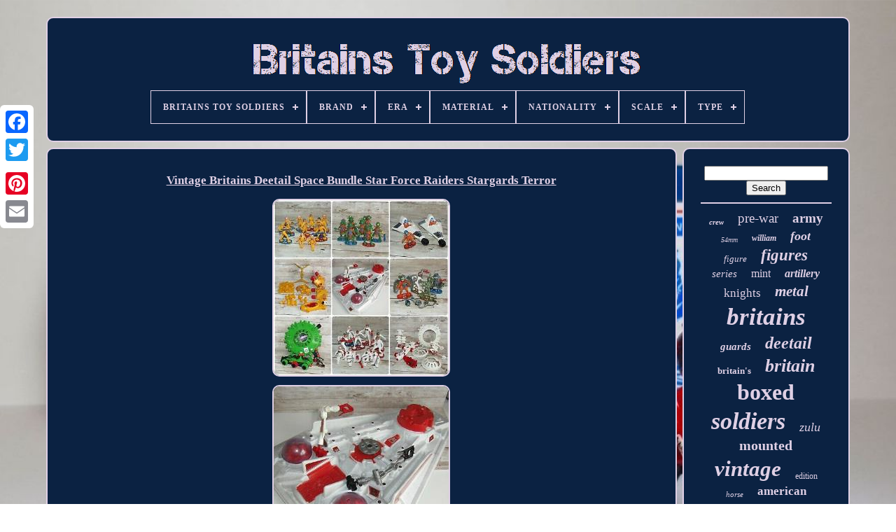

--- FILE ---
content_type: text/html
request_url: https://britains-toy-soldiers.org/vintage_britains_deetail_space_bundle_star_force_raiders_stargards_terror.html
body_size: 5928
content:
<!DOCTYPE HTML> 
<HTML>

 


 	
	 <HEAD> 

		
 <TITLE>	 

	Vintage Britains Deetail Space Bundle Star Force Raiders Stargards Terror		
   </TITLE> 
	
	
 <META HTTP-EQUIV="content-type" CONTENT="text/html; charset=UTF-8">	
	 

 <META  CONTENT="width=device-width, initial-scale=1"  NAME="viewport">
		  
	
		  

<LINK TYPE="text/css"	HREF="https://britains-toy-soldiers.org/sopaxexog.css"   REL="stylesheet">
  


	 
<!--\\\\\\\\\\\\\\\\\\\\\\\\\\\\\\\\\\\\\\\\\\\\\\
    LINK
\\\\\\\\\\\\\\\\\\\\\\\\\\\\\\\\\\\\\\\\\\\\\\-->
<LINK  HREF="https://britains-toy-soldiers.org/runigu.css" REL="stylesheet"	TYPE="text/css">	 	

	 
		
<!--\\\\\\\\\\\\\\\\\\\\\\\\\\\\\\\\\\\\\\\\\\\\\\-->
<SCRIPT TYPE="text/javascript" SRC="https://code.jquery.com/jquery-latest.min.js">

   </SCRIPT> 

  
			
<SCRIPT   SRC="https://britains-toy-soldiers.org/bikik.js"  TYPE="text/javascript" ASYNC>  	  
 </SCRIPT>
	


		  <SCRIPT SRC="https://britains-toy-soldiers.org/nore.js" TYPE="text/javascript"></SCRIPT> 
	
	  
<SCRIPT SRC="https://britains-toy-soldiers.org/jixehy.js" ASYNC TYPE="text/javascript"> 


  </SCRIPT> 


	 
<!--\\\\\\\\\\\\\\\\\\\\\\\\\\\\\\\\\\\\\\\\\\\\\\-->
<SCRIPT  SRC="https://britains-toy-soldiers.org/celawalu.js"  ASYNC  TYPE="text/javascript"></SCRIPT>

	
	

<SCRIPT  TYPE="text/javascript">
var a2a_config = a2a_config || {};a2a_config.no_3p = 1;
	</SCRIPT>

 	
	
 
	 <SCRIPT   SRC="//static.addtoany.com/menu/page.js"	ASYNC TYPE="text/javascript">	 </SCRIPT> 
	

	  
	
<SCRIPT SRC="//static.addtoany.com/menu/page.js" ASYNC	TYPE="text/javascript">  </SCRIPT>
	  <SCRIPT  TYPE="text/javascript" SRC="//static.addtoany.com/menu/page.js" ASYNC>		 	</SCRIPT>   


 


	</HEAD>	


  	
 <BODY   DATA-ID="384420971681"> 



	<DIV STYLE="left:0px; top:150px;" CLASS="a2a_kit a2a_kit_size_32 a2a_floating_style a2a_vertical_style">

  
		

  
<!--\\\\\\\\\\\\\\\\\\\\\\\\\\\\\\\\\\\\\\\\\\\\\\-->
<A CLASS="a2a_button_facebook">		 

</A>  
 		
		 <A CLASS="a2a_button_twitter">

</A>
			 
 <A   CLASS="a2a_button_google_plus">
</A>
	 	
		 <A   CLASS="a2a_button_pinterest">

 	</A>	
	
			


<A CLASS="a2a_button_email">


</A>

 
  
	
</DIV> 

	
 	 
<DIV  ID="kojotufe">    
  	 
		 

  		<DIV ID="juva">	  		 	   
					<A   HREF="https://britains-toy-soldiers.org/">
 
 <IMG	ALT="Britains Toy Soldiers"  SRC="https://britains-toy-soldiers.org/britains_toy_soldiers.gif"> 
</A>

			
<div id='mehozin' class='align-center'>
<ul>
<li class='has-sub'><a href='https://britains-toy-soldiers.org/'><span>Britains Toy Soldiers</span></a>
<ul>
	<li><a href='https://britains-toy-soldiers.org/newest_items_britains_toy_soldiers.html'><span>Newest items</span></a></li>
	<li><a href='https://britains-toy-soldiers.org/most_viewed_items_britains_toy_soldiers.html'><span>Most viewed items</span></a></li>
	<li><a href='https://britains-toy-soldiers.org/newest_videos_britains_toy_soldiers.html'><span>Newest videos</span></a></li>
</ul>
</li>

<li class='has-sub'><a href='https://britains-toy-soldiers.org/brand/'><span>Brand</span></a>
<ul>
	<li><a href='https://britains-toy-soldiers.org/brand/britain.html'><span>Britain (17)</span></a></li>
	<li><a href='https://britains-toy-soldiers.org/brand/britain_s.html'><span>Britain's (26)</span></a></li>
	<li><a href='https://britains-toy-soldiers.org/brand/britains.html'><span>Britains (3146)</span></a></li>
	<li><a href='https://britains-toy-soldiers.org/brand/britains_deetail.html'><span>Britains Deetail (433)</span></a></li>
	<li><a href='https://britains-toy-soldiers.org/brand/britains_ltd.html'><span>Britains Ltd (19)</span></a></li>
	<li><a href='https://britains-toy-soldiers.org/brand/charbens.html'><span>Charbens (32)</span></a></li>
	<li><a href='https://britains-toy-soldiers.org/brand/crescent.html'><span>Crescent (21)</span></a></li>
	<li><a href='https://britains-toy-soldiers.org/brand/deetail.html'><span>Deetail (37)</span></a></li>
	<li><a href='https://britains-toy-soldiers.org/brand/herald.html'><span>Herald (19)</span></a></li>
	<li><a href='https://britains-toy-soldiers.org/brand/johillco.html'><span>Johillco (26)</span></a></li>
	<li><a href='https://britains-toy-soldiers.org/brand/king_country.html'><span>King & Country (39)</span></a></li>
	<li><a href='https://britains-toy-soldiers.org/brand/swoppet.html'><span>Swoppet (78)</span></a></li>
	<li><a href='https://britains-toy-soldiers.org/brand/taylor_barrett.html'><span>Taylor & Barrett (17)</span></a></li>
	<li><a href='https://britains-toy-soldiers.org/brand/trophy_miniatures.html'><span>Trophy Miniatures (14)</span></a></li>
	<li><a href='https://britains-toy-soldiers.org/brand/w_britain.html'><span>W Britain (48)</span></a></li>
	<li><a href='https://britains-toy-soldiers.org/brand/w_britains.html'><span>W Britains (50)</span></a></li>
	<li><a href='https://britains-toy-soldiers.org/brand/w_britain.html'><span>W. Britain (38)</span></a></li>
	<li><a href='https://britains-toy-soldiers.org/brand/w_britain.html'><span>W.britain (49)</span></a></li>
	<li><a href='https://britains-toy-soldiers.org/brand/william_britain.html'><span>William Britain (171)</span></a></li>
	<li><a href='https://britains-toy-soldiers.org/brand/william_britains.html'><span>William Britains (100)</span></a></li>
	<li><a href='https://britains-toy-soldiers.org/newest_items_britains_toy_soldiers.html'>... (2067)</a></li>
</ul>
</li>

<li class='has-sub'><a href='https://britains-toy-soldiers.org/era/'><span>Era</span></a>
<ul>
	<li><a href='https://britains-toy-soldiers.org/era/1500_1750.html'><span>1500-1750 (16)</span></a></li>
	<li><a href='https://britains-toy-soldiers.org/era/1751_1815.html'><span>1751-1815 (107)</span></a></li>
	<li><a href='https://britains-toy-soldiers.org/era/1800s.html'><span>1800s (3)</span></a></li>
	<li><a href='https://britains-toy-soldiers.org/era/1815.html'><span>1815 (3)</span></a></li>
	<li><a href='https://britains-toy-soldiers.org/era/1816_1913.html'><span>1816-1913 (510)</span></a></li>
	<li><a href='https://britains-toy-soldiers.org/era/1861_1865.html'><span>1861-1865 (8)</span></a></li>
	<li><a href='https://britains-toy-soldiers.org/era/1879.html'><span>1879 (3)</span></a></li>
	<li><a href='https://britains-toy-soldiers.org/era/1914_1945.html'><span>1914-1945 (524)</span></a></li>
	<li><a href='https://britains-toy-soldiers.org/era/1916.html'><span>1916 (3)</span></a></li>
	<li><a href='https://britains-toy-soldiers.org/era/1916_1918.html'><span>1916-1918 (2)</span></a></li>
	<li><a href='https://britains-toy-soldiers.org/era/1939_1945.html'><span>1939-1945 (2)</span></a></li>
	<li><a href='https://britains-toy-soldiers.org/era/1939_45.html'><span>1939-45 (4)</span></a></li>
	<li><a href='https://britains-toy-soldiers.org/era/1945_present.html'><span>1945-present (457)</span></a></li>
	<li><a href='https://britains-toy-soldiers.org/era/1950s.html'><span>1950s (5)</span></a></li>
	<li><a href='https://britains-toy-soldiers.org/era/american_civil_war.html'><span>American Civil War (12)</span></a></li>
	<li><a href='https://britains-toy-soldiers.org/era/pre_1500.html'><span>Pre-1500 (32)</span></a></li>
	<li><a href='https://britains-toy-soldiers.org/era/unknown.html'><span>Unknown (3)</span></a></li>
	<li><a href='https://britains-toy-soldiers.org/era/wwii.html'><span>Wwii (2)</span></a></li>
	<li><a href='https://britains-toy-soldiers.org/era/1950.html'><span>1950 (10)</span></a></li>
	<li><a href='https://britains-toy-soldiers.org/era/1959.html'><span>1959 (2)</span></a></li>
	<li><a href='https://britains-toy-soldiers.org/newest_items_britains_toy_soldiers.html'>... (4739)</a></li>
</ul>
</li>

<li class='has-sub'><a href='https://britains-toy-soldiers.org/material/'><span>Material</span></a>
<ul>
	<li><a href='https://britains-toy-soldiers.org/material/cast_iron.html'><span>Cast Iron (6)</span></a></li>
	<li><a href='https://britains-toy-soldiers.org/material/die_cast.html'><span>Die Cast (6)</span></a></li>
	<li><a href='https://britains-toy-soldiers.org/material/diecast.html'><span>Diecast (17)</span></a></li>
	<li><a href='https://britains-toy-soldiers.org/material/diecast_metal.html'><span>Diecast Metal (18)</span></a></li>
	<li><a href='https://britains-toy-soldiers.org/material/lead.html'><span>Lead (656)</span></a></li>
	<li><a href='https://britains-toy-soldiers.org/material/lead_metal.html'><span>Lead - Metal (11)</span></a></li>
	<li><a href='https://britains-toy-soldiers.org/material/metal.html'><span>Metal (223)</span></a></li>
	<li><a href='https://britains-toy-soldiers.org/material/painted_lead.html'><span>Painted Lead (1362)</span></a></li>
	<li><a href='https://britains-toy-soldiers.org/material/painted_metal.html'><span>Painted Metal (180)</span></a></li>
	<li><a href='https://britains-toy-soldiers.org/material/painted_plastic.html'><span>Painted Plastic (346)</span></a></li>
	<li><a href='https://britains-toy-soldiers.org/material/painted_tin.html'><span>Painted Tin (24)</span></a></li>
	<li><a href='https://britains-toy-soldiers.org/material/painted_white_metal.html'><span>Painted White Metal (14)</span></a></li>
	<li><a href='https://britains-toy-soldiers.org/material/paper.html'><span>Paper (11)</span></a></li>
	<li><a href='https://britains-toy-soldiers.org/material/pewter.html'><span>Pewter (26)</span></a></li>
	<li><a href='https://britains-toy-soldiers.org/material/plastic.html'><span>Plastic (91)</span></a></li>
	<li><a href='https://britains-toy-soldiers.org/material/plastic_metal.html'><span>Plastic & Metal (7)</span></a></li>
	<li><a href='https://britains-toy-soldiers.org/material/polystone_resin.html'><span>Polystone Resin (8)</span></a></li>
	<li><a href='https://britains-toy-soldiers.org/material/resin.html'><span>Resin (8)</span></a></li>
	<li><a href='https://britains-toy-soldiers.org/material/unpainted_plastic.html'><span>Unpainted Plastic (6)</span></a></li>
	<li><a href='https://britains-toy-soldiers.org/material/white_metal.html'><span>White Metal (16)</span></a></li>
	<li><a href='https://britains-toy-soldiers.org/newest_items_britains_toy_soldiers.html'>... (3411)</a></li>
</ul>
</li>

<li class='has-sub'><a href='https://britains-toy-soldiers.org/nationality/'><span>Nationality</span></a>
<ul>
	<li><a href='https://britains-toy-soldiers.org/nationality/american.html'><span>American (356)</span></a></li>
	<li><a href='https://britains-toy-soldiers.org/nationality/american_indian.html'><span>American Indian (21)</span></a></li>
	<li><a href='https://britains-toy-soldiers.org/nationality/assorted.html'><span>Assorted (10)</span></a></li>
	<li><a href='https://britains-toy-soldiers.org/nationality/australian.html'><span>Australian (3)</span></a></li>
	<li><a href='https://britains-toy-soldiers.org/nationality/british.html'><span>British (1627)</span></a></li>
	<li><a href='https://britains-toy-soldiers.org/nationality/british_scot.html'><span>British-scot (3)</span></a></li>
	<li><a href='https://britains-toy-soldiers.org/nationality/canadian.html'><span>Canadian (7)</span></a></li>
	<li><a href='https://britains-toy-soldiers.org/nationality/egyptian.html'><span>Egyptian (13)</span></a></li>
	<li><a href='https://britains-toy-soldiers.org/nationality/french.html'><span>French (77)</span></a></li>
	<li><a href='https://britains-toy-soldiers.org/nationality/german.html'><span>German (120)</span></a></li>
	<li><a href='https://britains-toy-soldiers.org/nationality/greek.html'><span>Greek (4)</span></a></li>
	<li><a href='https://britains-toy-soldiers.org/nationality/indian.html'><span>Indian (48)</span></a></li>
	<li><a href='https://britains-toy-soldiers.org/nationality/japanese.html'><span>Japanese (9)</span></a></li>
	<li><a href='https://britains-toy-soldiers.org/nationality/mexican.html'><span>Mexican (6)</span></a></li>
	<li><a href='https://britains-toy-soldiers.org/nationality/mixed.html'><span>Mixed (3)</span></a></li>
	<li><a href='https://britains-toy-soldiers.org/nationality/native_american.html'><span>Native American (4)</span></a></li>
	<li><a href='https://britains-toy-soldiers.org/nationality/russian.html'><span>Russian (9)</span></a></li>
	<li><a href='https://britains-toy-soldiers.org/nationality/scottish.html'><span>Scottish (2)</span></a></li>
	<li><a href='https://britains-toy-soldiers.org/nationality/spanish.html'><span>Spanish (3)</span></a></li>
	<li><a href='https://britains-toy-soldiers.org/nationality/zulu.html'><span>Zulu (112)</span></a></li>
	<li><a href='https://britains-toy-soldiers.org/newest_items_britains_toy_soldiers.html'>... (4010)</a></li>
</ul>
</li>

<li class='has-sub'><a href='https://britains-toy-soldiers.org/scale/'><span>Scale</span></a>
<ul>
	<li><a href='https://britains-toy-soldiers.org/scale/1_30.html'><span>1 / 30 (46)</span></a></li>
	<li><a href='https://britains-toy-soldiers.org/scale/1_32.html'><span>1 / 32 (118)</span></a></li>
	<li><a href='https://britains-toy-soldiers.org/scale/1_32nd.html'><span>1 / 32nd (7)</span></a></li>
	<li><a href='https://britains-toy-soldiers.org/scale/1_30.html'><span>1.30 (6)</span></a></li>
	<li><a href='https://britains-toy-soldiers.org/scale/1_32.html'><span>1.32 (75)</span></a></li>
	<li><a href='https://britains-toy-soldiers.org/scale/1_35.html'><span>1.35 (2)</span></a></li>
	<li><a href='https://britains-toy-soldiers.org/scale/1_30.html'><span>1:30 (245)</span></a></li>
	<li><a href='https://britains-toy-soldiers.org/scale/1_30_1_32_scale.html'><span>1:30 - 1:32 Scale (7)</span></a></li>
	<li><a href='https://britains-toy-soldiers.org/scale/1_32.html'><span>1:32 (1162)</span></a></li>
	<li><a href='https://britains-toy-soldiers.org/scale/1_32_54mm.html'><span>1:32 54mm (9)</span></a></li>
	<li><a href='https://britains-toy-soldiers.org/scale/1_32nd.html'><span>1:32nd (3)</span></a></li>
	<li><a href='https://britains-toy-soldiers.org/scale/1_32nd_scale.html'><span>1:32nd Scale (3)</span></a></li>
	<li><a href='https://britains-toy-soldiers.org/scale/1_42.html'><span>1:42 (6)</span></a></li>
	<li><a href='https://britains-toy-soldiers.org/scale/1_45.html'><span>1:45 (10)</span></a></li>
	<li><a href='https://britains-toy-soldiers.org/scale/54_mm_1_32.html'><span>54 Mm - 1:32 (3)</span></a></li>
	<li><a href='https://britains-toy-soldiers.org/scale/54mm.html'><span>54mm (162)</span></a></li>
	<li><a href='https://britains-toy-soldiers.org/scale/54mm_1_32.html'><span>54mm 1 / 32 (3)</span></a></li>
	<li><a href='https://britains-toy-soldiers.org/scale/54mm.html'><span>54mm. (2)</span></a></li>
	<li><a href='https://britains-toy-soldiers.org/scale/o_gauge_54mm.html'><span>O Gauge / 54mm (2)</span></a></li>
	<li><a href='https://britains-toy-soldiers.org/scale/unknown.html'><span>Unknown (108)</span></a></li>
	<li><a href='https://britains-toy-soldiers.org/newest_items_britains_toy_soldiers.html'>... (4468)</a></li>
</ul>
</li>

<li class='has-sub'><a href='https://britains-toy-soldiers.org/type/'><span>Type</span></a>
<ul>
	<li><a href='https://britains-toy-soldiers.org/type/accessories.html'><span>Accessories (108)</span></a></li>
	<li><a href='https://britains-toy-soldiers.org/type/artillery.html'><span>Artillery (68)</span></a></li>
	<li><a href='https://britains-toy-soldiers.org/type/castles_buildings.html'><span>Castles / Buildings (40)</span></a></li>
	<li><a href='https://britains-toy-soldiers.org/type/diorama_accessories.html'><span>Diorama Accessories (9)</span></a></li>
	<li><a href='https://britains-toy-soldiers.org/type/elephant.html'><span>Elephant (9)</span></a></li>
	<li><a href='https://britains-toy-soldiers.org/type/farm.html'><span>Farm (18)</span></a></li>
	<li><a href='https://britains-toy-soldiers.org/type/figure.html'><span>Figure (227)</span></a></li>
	<li><a href='https://britains-toy-soldiers.org/type/horse.html'><span>Horse (13)</span></a></li>
	<li><a href='https://britains-toy-soldiers.org/type/horses.html'><span>Horses (70)</span></a></li>
	<li><a href='https://britains-toy-soldiers.org/type/infantry.html'><span>Infantry (9)</span></a></li>
	<li><a href='https://britains-toy-soldiers.org/type/knight.html'><span>Knight (21)</span></a></li>
	<li><a href='https://britains-toy-soldiers.org/type/lambeth_walk_dancers.html'><span>Lambeth Walk Dancers (9)</span></a></li>
	<li><a href='https://britains-toy-soldiers.org/type/military.html'><span>Military (22)</span></a></li>
	<li><a href='https://britains-toy-soldiers.org/type/military_personnel.html'><span>Military Personnel (1527)</span></a></li>
	<li><a href='https://britains-toy-soldiers.org/type/scenary.html'><span>Scenary (21)</span></a></li>
	<li><a href='https://britains-toy-soldiers.org/type/soldat.html'><span>Soldat (14)</span></a></li>
	<li><a href='https://britains-toy-soldiers.org/type/soldier.html'><span>Soldier (211)</span></a></li>
	<li><a href='https://britains-toy-soldiers.org/type/tank.html'><span>Tank (19)</span></a></li>
	<li><a href='https://britains-toy-soldiers.org/type/toy_soldiers.html'><span>Toy Soldiers (13)</span></a></li>
	<li><a href='https://britains-toy-soldiers.org/type/vehicles.html'><span>Vehicles (52)</span></a></li>
	<li><a href='https://britains-toy-soldiers.org/newest_items_britains_toy_soldiers.html'>... (3967)</a></li>
</ul>
</li>

</ul>
</div>

		
  </DIV> 	 	

		
 

<!--\\\\\\\\\\\\\\\\\\\\\\\\\\\\\\\\\\\\\\\\\\\\\\-->
<DIV ID="gajoj">	

  
			
  <DIV  ID="zygapobysu">
				

	<DIV ID="pazazap">
 
 
 		</DIV>   


				<h1 class="[base64]">Vintage Britains Deetail Space Bundle Star Force Raiders Stargards Terror</h1><img class="xm5n7" src="https://britains-toy-soldiers.org/nekaze/Vintage_Britains_Deetail_Space_Bundle_Star_Force_Raiders_Stargards_Terror_01_eiz.jpg" title="Vintage Britains Deetail Space Bundle Star Force Raiders Stargards Terror" alt="Vintage Britains Deetail Space Bundle Star Force Raiders Stargards Terror"/>	<br/>
	<img class="xm5n7" src="https://britains-toy-soldiers.org/nekaze/Vintage_Britains_Deetail_Space_Bundle_Star_Force_Raiders_Stargards_Terror_02_ozq.jpg" title="Vintage Britains Deetail Space Bundle Star Force Raiders Stargards Terror" alt="Vintage Britains Deetail Space Bundle Star Force Raiders Stargards Terror"/>
 	 
 
<br/> 	<img class="xm5n7" src="https://britains-toy-soldiers.org/nekaze/Vintage_Britains_Deetail_Space_Bundle_Star_Force_Raiders_Stargards_Terror_03_zx.jpg" title="Vintage Britains Deetail Space Bundle Star Force Raiders Stargards Terror" alt="Vintage Britains Deetail Space Bundle Star Force Raiders Stargards Terror"/> 	
	<br/>
 <img class="xm5n7" src="https://britains-toy-soldiers.org/nekaze/Vintage_Britains_Deetail_Space_Bundle_Star_Force_Raiders_Stargards_Terror_04_iit.jpg" title="Vintage Britains Deetail Space Bundle Star Force Raiders Stargards Terror" alt="Vintage Britains Deetail Space Bundle Star Force Raiders Stargards Terror"/>			 
<br/>
<img class="xm5n7" src="https://britains-toy-soldiers.org/nekaze/Vintage_Britains_Deetail_Space_Bundle_Star_Force_Raiders_Stargards_Terror_05_fsw.jpg" title="Vintage Britains Deetail Space Bundle Star Force Raiders Stargards Terror" alt="Vintage Britains Deetail Space Bundle Star Force Raiders Stargards Terror"/> 	 	<br/> 
 
	<img class="xm5n7" src="https://britains-toy-soldiers.org/nekaze/Vintage_Britains_Deetail_Space_Bundle_Star_Force_Raiders_Stargards_Terror_06_ew.jpg" title="Vintage Britains Deetail Space Bundle Star Force Raiders Stargards Terror" alt="Vintage Britains Deetail Space Bundle Star Force Raiders Stargards Terror"/>
 <br/> 	 <img class="xm5n7" src="https://britains-toy-soldiers.org/nekaze/Vintage_Britains_Deetail_Space_Bundle_Star_Force_Raiders_Stargards_Terror_07_yk.jpg" title="Vintage Britains Deetail Space Bundle Star Force Raiders Stargards Terror" alt="Vintage Britains Deetail Space Bundle Star Force Raiders Stargards Terror"/><br/>    	<img class="xm5n7" src="https://britains-toy-soldiers.org/nekaze/Vintage_Britains_Deetail_Space_Bundle_Star_Force_Raiders_Stargards_Terror_08_lfb.jpg" title="Vintage Britains Deetail Space Bundle Star Force Raiders Stargards Terror" alt="Vintage Britains Deetail Space Bundle Star Force Raiders Stargards Terror"/>

<br/> 

<img class="xm5n7" src="https://britains-toy-soldiers.org/nekaze/Vintage_Britains_Deetail_Space_Bundle_Star_Force_Raiders_Stargards_Terror_09_rjdz.jpg" title="Vintage Britains Deetail Space Bundle Star Force Raiders Stargards Terror" alt="Vintage Britains Deetail Space Bundle Star Force Raiders Stargards Terror"/> 


 <br/>

  
<img class="xm5n7" src="https://britains-toy-soldiers.org/nekaze/Vintage_Britains_Deetail_Space_Bundle_Star_Force_Raiders_Stargards_Terror_10_ycum.jpg" title="Vintage Britains Deetail Space Bundle Star Force Raiders Stargards Terror" alt="Vintage Britains Deetail Space Bundle Star Force Raiders Stargards Terror"/><br/> 
<img class="xm5n7" src="https://britains-toy-soldiers.org/nekaze/Vintage_Britains_Deetail_Space_Bundle_Star_Force_Raiders_Stargards_Terror_11_lvrw.jpg" title="Vintage Britains Deetail Space Bundle Star Force Raiders Stargards Terror" alt="Vintage Britains Deetail Space Bundle Star Force Raiders Stargards Terror"/>
	
<br/>
 <img class="xm5n7" src="https://britains-toy-soldiers.org/nekaze/Vintage_Britains_Deetail_Space_Bundle_Star_Force_Raiders_Stargards_Terror_12_shla.jpg" title="Vintage Britains Deetail Space Bundle Star Force Raiders Stargards Terror" alt="Vintage Britains Deetail Space Bundle Star Force Raiders Stargards Terror"/>
		
<br/>  
   	<br/>   	  <img class="xm5n7" src="https://britains-toy-soldiers.org/zozoli.gif" title="Vintage Britains Deetail Space Bundle Star Force Raiders Stargards Terror" alt="Vintage Britains Deetail Space Bundle Star Force Raiders Stargards Terror"/>  
<img class="xm5n7" src="https://britains-toy-soldiers.org/nemuter.gif" title="Vintage Britains Deetail Space Bundle Star Force Raiders Stargards Terror" alt="Vintage Britains Deetail Space Bundle Star Force Raiders Stargards Terror"/>  <br/>
	Vintage Britains Deetail Space Bundle. SPACE/STAR SYSTEM: STAR FORCE/STAR RAIDERS. BUNDLE OF VINTAGE 1980S FIGURES & PARTS. PLEASE SEE PHOTOS FOR CONDITION. F41 FORCE STATION LARGE PLAY SET WITH ASSORTED CLIP-ON PARTS. R80 DART RAIDERS WITH ORANGE RAIDER PILOTS x 2. 2 SEATED YELLOW STARGARDS FIGURES. 2 STANDING BLACK ALIENS FIGURES. 4 SEATED WHITE FORCEGARDS FIGURES. 4 CYBORG/MUTANTS FIGURES (PLASTIC HEADS NEED CLEANING). F30 FORCE SCOUT PART WITH SEATED WHITE FORCEGARD FIGURE. WHEELED SPACE CRAFT PART WITH 2 SEATED BLACK ALIEN FIGURES. MIXED YELLOW STARGARD VEHICLE PARTS. <p>  R91 RAIDER STATION BLUE DOMES. Thank You for Supporting my Small UK Based Business and p.
	 </p>    This item is in the category "Toys & Games\Toy Soldiers\Britains". The seller is "sciencefictionworld" and is located in this country: GB. This item can be shipped to United Kingdom, Antigua and Barbuda, Austria, Belgium, Bulgaria, Croatia, Republic of, Cyprus, Czech Republic, Denmark, Estonia, Finland, France, Germany, Greece, Hungary, Ireland, Italy, Latvia, Lithuania, Luxembourg, Malta, Netherlands, Poland, Portugal, Romania, Slovakia, Slovenia, Spain, Sweden, Australia, United States, Bahrain, Canada, Japan, New Zealand, China, Israel, Hong Kong, Norway, Indonesia, Malaysia, Mexico, Singapore, Korea, South, Switzerland, Taiwan, Thailand, Bangladesh, Belize, Bermuda, Bolivia, Barbados, Brunei Darussalam, Cayman Islands, Dominica, Egypt, Guernsey, Gibraltar, Guadeloupe, Grenada, French Guiana, Iceland, Jersey, Jordan, Cambodia, Saint Kitts-Nevis, Saint Lucia, Liechtenstein, Sri Lanka, Macau, Monaco, Maldives, Montserrat, Martinique, Nicaragua, Oman, Pakistan, Paraguay, Reunion, Turks and Caicos Islands, Aruba, Saudi Arabia, South Africa, United Arab Emirates, Chile, Bahamas, Colombia, Costa Rica, Guatemala, Honduras, Jamaica, Kuwait, Panama, Philippines, Qatar, Trinidad and Tobago, Uruguay, Dominican Republic, El Salvador.
 <ul>

<li>Packaging: Without Packaging</li>
<li>Brand: Britains Deetail</li>
<li>Era: 1945-Present</li>
  </ul>	
 

<br/> <img class="xm5n7" src="https://britains-toy-soldiers.org/zozoli.gif" title="Vintage Britains Deetail Space Bundle Star Force Raiders Stargards Terror" alt="Vintage Britains Deetail Space Bundle Star Force Raiders Stargards Terror"/>  
<img class="xm5n7" src="https://britains-toy-soldiers.org/nemuter.gif" title="Vintage Britains Deetail Space Bundle Star Force Raiders Stargards Terror" alt="Vintage Britains Deetail Space Bundle Star Force Raiders Stargards Terror"/> 
<br/>
				
				
	
<DIV  STYLE="margin:10px auto 0px auto"	CLASS="a2a_kit">
	
 
						

 <A DATA-ACTION="like" DATA-SHOW-FACES="false"  DATA-SHARE="false"	DATA-LAYOUT="button" CLASS="a2a_button_facebook_like">

  </A> 	 
				  

 </DIV>

				
					
<DIV STYLE="margin:10px auto;width:120px;"  CLASS="a2a_kit a2a_default_style">  
					 
  	<A  CLASS="a2a_button_facebook">	 
 
</A>    
					
  

<!--\\\\\\\\\\\\\\\\\\\\\\\\\\\\\\\\\\\\\\\\\\\\\\

    a

\\\\\\\\\\\\\\\\\\\\\\\\\\\\\\\\\\\\\\\\\\\\\\-->
<A   CLASS="a2a_button_twitter">

  </A>
 
 

					
 
<A   CLASS="a2a_button_google_plus"> 	
   </A>
   
						 	 
<!--\\\\\\\\\\\\\\\\\\\\\\\\\\\\\\\\\\\\\\\\\\\\\\
    a
\\\\\\\\\\\\\\\\\\\\\\\\\\\\\\\\\\\\\\\\\\\\\\-->
<A CLASS="a2a_button_pinterest"> </A>
  	
					
 

<A   CLASS="a2a_button_email">
</A>
	 

				
 </DIV>  
 
					
				
				
</DIV>
 
			  <DIV ID="voqaxihaho">

				
				 
<!--\\\\\\\\\\\\\\\\\\\\\\\\\\\\\\\\\\\\\\\\\\\\\\-->
<DIV	ID="gady">
	 
					  
	<HR>
	
				</DIV> 

				
   <DIV  ID="tete">

 
 </DIV> 
				
					  	<DIV  ID="pice">

					<a style="font-family:Lincoln;font-size:11px;font-weight:bold;font-style:italic;text-decoration:none" href="https://britains-toy-soldiers.org/sufur/crew.html">crew</a><a style="font-family:Brush Script MT;font-size:19px;font-weight:lighter;font-style:normal;text-decoration:none" href="https://britains-toy-soldiers.org/sufur/pre_war.html">pre-war</a><a style="font-family:GV Terminal;font-size:19px;font-weight:bolder;font-style:normal;text-decoration:none" href="https://britains-toy-soldiers.org/sufur/army.html">army</a><a style="font-family:Wide Latin;font-size:10px;font-weight:lighter;font-style:italic;text-decoration:none" href="https://britains-toy-soldiers.org/sufur/54mm.html">54mm</a><a style="font-family:Letter Gothic;font-size:12px;font-weight:bold;font-style:oblique;text-decoration:none" href="https://britains-toy-soldiers.org/sufur/william.html">william</a><a style="font-family:Kino MT;font-size:18px;font-weight:bold;font-style:italic;text-decoration:none" href="https://britains-toy-soldiers.org/sufur/foot.html">foot</a><a style="font-family:Script MT Bold;font-size:13px;font-weight:normal;font-style:oblique;text-decoration:none" href="https://britains-toy-soldiers.org/sufur/figure.html">figure</a><a style="font-family:Charcoal;font-size:23px;font-weight:bolder;font-style:oblique;text-decoration:none" href="https://britains-toy-soldiers.org/sufur/figures.html">figures</a><a style="font-family:Wide Latin;font-size:15px;font-weight:normal;font-style:oblique;text-decoration:none" href="https://britains-toy-soldiers.org/sufur/series.html">series</a><a style="font-family:Charcoal;font-size:16px;font-weight:lighter;font-style:normal;text-decoration:none" href="https://britains-toy-soldiers.org/sufur/mint.html">mint</a><a style="font-family:Old English;font-size:16px;font-weight:bold;font-style:italic;text-decoration:none" href="https://britains-toy-soldiers.org/sufur/artillery.html">artillery</a><a style="font-family:Erie;font-size:17px;font-weight:lighter;font-style:normal;text-decoration:none" href="https://britains-toy-soldiers.org/sufur/knights.html">knights</a><a style="font-family:Humanst521 Cn BT;font-size:21px;font-weight:bold;font-style:italic;text-decoration:none" href="https://britains-toy-soldiers.org/sufur/metal.html">metal</a><a style="font-family:Albertus Extra Bold;font-size:35px;font-weight:bold;font-style:oblique;text-decoration:none" href="https://britains-toy-soldiers.org/sufur/britains.html">britains</a><a style="font-family:Times;font-size:15px;font-weight:bolder;font-style:oblique;text-decoration:none" href="https://britains-toy-soldiers.org/sufur/guards.html">guards</a><a style="font-family:Desdemona;font-size:24px;font-weight:bolder;font-style:italic;text-decoration:none" href="https://britains-toy-soldiers.org/sufur/deetail.html">deetail</a><a style="font-family:DawnCastle;font-size:13px;font-weight:bolder;font-style:normal;text-decoration:none" href="https://britains-toy-soldiers.org/sufur/britain_s.html">britain's</a><a style="font-family:Micro;font-size:26px;font-weight:bold;font-style:oblique;text-decoration:none" href="https://britains-toy-soldiers.org/sufur/britain.html">britain</a><a style="font-family:Century Schoolbook;font-size:32px;font-weight:bold;font-style:normal;text-decoration:none" href="https://britains-toy-soldiers.org/sufur/boxed.html">boxed</a><a style="font-family:Monotype.com;font-size:34px;font-weight:bolder;font-style:italic;text-decoration:none" href="https://britains-toy-soldiers.org/sufur/soldiers.html">soldiers</a><a style="font-family:Albertus Extra Bold;font-size:18px;font-weight:lighter;font-style:italic;text-decoration:none" href="https://britains-toy-soldiers.org/sufur/zulu.html">zulu</a><a style="font-family:Albertus Extra Bold;font-size:20px;font-weight:bolder;font-style:normal;text-decoration:none" href="https://britains-toy-soldiers.org/sufur/mounted.html">mounted</a><a style="font-family:Fritzquad;font-size:31px;font-weight:bold;font-style:oblique;text-decoration:none" href="https://britains-toy-soldiers.org/sufur/vintage.html">vintage</a><a style="font-family:Gill Sans Condensed Bold;font-size:12px;font-weight:lighter;font-style:normal;text-decoration:none" href="https://britains-toy-soldiers.org/sufur/edition.html">edition</a><a style="font-family:Antique Olive;font-size:11px;font-weight:lighter;font-style:oblique;text-decoration:none" href="https://britains-toy-soldiers.org/sufur/horse.html">horse</a><a style="font-family:Bodoni MT Ultra Bold;font-size:17px;font-weight:bold;font-style:normal;text-decoration:none" href="https://britains-toy-soldiers.org/sufur/american.html">american</a><a style="font-family:Old English;font-size:22px;font-weight:bolder;font-style:normal;text-decoration:none" href="https://britains-toy-soldiers.org/sufur/infantry.html">infantry</a><a style="font-family:Brush Script MT;font-size:29px;font-weight:normal;font-style:italic;text-decoration:none" href="https://britains-toy-soldiers.org/sufur/royal.html">royal</a><a style="font-family:Courier New;font-size:14px;font-weight:normal;font-style:normal;text-decoration:none" href="https://britains-toy-soldiers.org/sufur/civil.html">civil</a><a style="font-family:Carleton ;font-size:30px;font-weight:bolder;font-style:oblique;text-decoration:none" href="https://britains-toy-soldiers.org/sufur/lead.html">lead</a><a style="font-family:Helvetica;font-size:33px;font-weight:lighter;font-style:oblique;text-decoration:none" href="https://britains-toy-soldiers.org/sufur/rare.html">rare</a><a style="font-family:Fritzquad;font-size:28px;font-weight:lighter;font-style:italic;text-decoration:none" href="https://britains-toy-soldiers.org/sufur/british.html">british</a><a style="font-family:Letter Gothic;font-size:14px;font-weight:normal;font-style:italic;text-decoration:none" href="https://britains-toy-soldiers.org/sufur/german.html">german</a><a style="font-family:Brush Script MT;font-size:25px;font-weight:normal;font-style:normal;text-decoration:none" href="https://britains-toy-soldiers.org/sufur/band.html">band</a><a style="font-family:Kino MT;font-size:27px;font-weight:normal;font-style:italic;text-decoration:none" href="https://britains-toy-soldiers.org/sufur/soldier.html">soldier</a>  
				
 </DIV>		
  
			
				  </DIV>

			 	</DIV>		
	 
	
			   <DIV ID="xiwozi">	 

		
			

<UL>	 
				 
 
<LI>
  

					

  
<A HREF="https://britains-toy-soldiers.org/">  	Britains Toy Soldiers </A>			 

				 
</LI>
 	 	
				   
  
<LI>  	
					 <A HREF="https://britains-toy-soldiers.org/contactus.php">	
	 Contact Us  </A> 
  
				 </LI>
  
				<LI>
 

					
<A   HREF="https://britains-toy-soldiers.org/privacy.html">
 Privacy Policies 	
   
 </A>	  
				
	  
</LI>
     
				 
  <LI>	 

 
					   
<!--\\\\\\\\\\\\\\\\\\\\\\\\\\\\\\\\\\\\\\\\\\\\\\-->
<A   HREF="https://britains-toy-soldiers.org/terms.html">  
 Terms of Use 	 </A>
 
	 
				 	   	</LI>
	
 
				

			 	</UL> 
			
			

 </DIV> 

		 </DIV>   
   


 
</BODY>  
	
 
 		</HTML>

